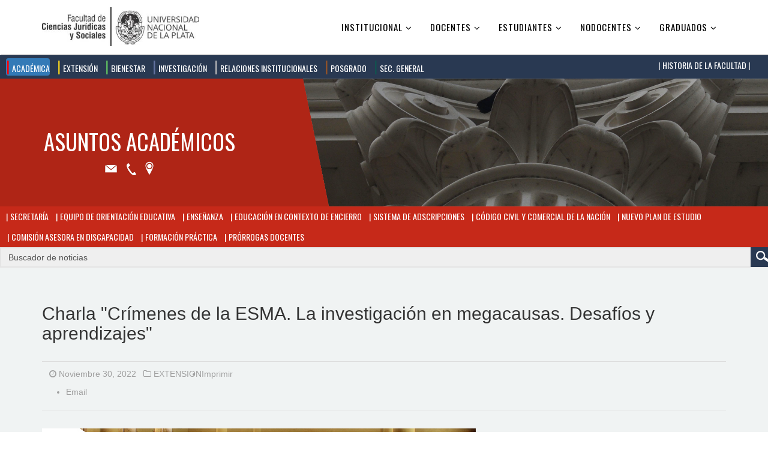

--- FILE ---
content_type: text/html; charset=utf-8
request_url: https://www.jursoc.unlp.edu.ar/index.php/academica/item/3369-charla-crimenes-de-la-esma-la-investigacion-en-megacausas-desafios-y-aprendizajes.html
body_size: 16576
content:
<!DOCTYPE html>
<html prefix="og: http://ogp.me/ns#" xmlns="http://www.w3.org/1999/xhtml" xml:lang="es-es" lang="es-es" dir="ltr">
    <head>
        <meta http-equiv="X-UA-Compatible" content="IE=edge">
        <meta name="viewport" content="width=device-width, initial-scale=1">
                <!-- head -->
        <base href="https://www.jursoc.unlp.edu.ar/index.php/academica/item/3369-charla-crimenes-de-la-esma-la-investigacion-en-megacausas-desafios-y-aprendizajes.html" />
	<meta http-equiv="content-type" content="text/html; charset=utf-8" />
	<meta name="author" content="Marcelo Ponti" />
	<meta property="og:url" content="https://www.jursoc.unlp.edu.ar/index.php/academica/item/3369-charla-crimenes-de-la-esma-la-investigacion-en-megacausas-desafios-y-aprendizajes.html" />
	<meta property="og:type" content="article" />
	<meta property="og:title" content="Charla &amp;#34;Crímenes de la ESMA. La investigación en megacausas. Desafíos y aprendizajes&amp;#34; - Facultad de Ciencias Jurídicas y Sociales" />
	<meta property="og:description" content=" La Facultad de Ciencias Jurídicas y Sociales de la UNLP invita a la comunidad a la Charla &amp;#34;Crímenes de la ESMA. La investigación en megacausas. Desafíos y aprendizajes&amp;#34;, La justicia como camino en la búsqueda de la verdad y el respeto de los Derechos Humanos. La misma contará con la apertur..." />
	<meta name="twitter:card" content="summary" />
	<meta name="twitter:title" content="Charla &amp;#34;Crímenes de la ESMA. La investigación en megacausas. Desafíos y aprendizajes&amp;#34; - Facultad de Ciencias Jurídicas y Sociales" />
	<meta name="twitter:description" content=" La Facultad de Ciencias Jurídicas y Sociales de la UNLP invita a la comunidad a la Charla &amp;#34;Crímenes de la ESMA. La investigación en megacausas. Desafíos y aprendizajes&amp;#34;, La justicia como cami..." />
	<meta name="description" content=" La Facultad de Ciencias Jurídicas y Sociales de la UNLP invita a la comunidad a la Charla &amp;#34;Crímenes de la ESMA. La investigación en megacausas. D..." />
	<meta name="generator" content="Joomla! - Open Source Content Management" />
	<title>Charla &quot;Crímenes de la ESMA. La investigación en megacausas. Desafíos y aprendizajes&quot; - Facultad de Ciencias Jurídicas y Sociales</title>
	<link href="/index.php/extension/item/3369-charla-crimenes-de-la-esma-la-investigacion-en-megacausas-desafios-y-aprendizajes.html" rel="canonical" />
	<link href="/templates/jd_boston/images/favicon.ico" rel="shortcut icon" type="image/vnd.microsoft.icon" />
	<link href="https://cdnjs.cloudflare.com/ajax/libs/magnific-popup.js/1.1.0/magnific-popup.min.css" rel="stylesheet" type="text/css" />
	<link href="https://cdnjs.cloudflare.com/ajax/libs/simple-line-icons/2.4.1/css/simple-line-icons.min.css" rel="stylesheet" type="text/css" />
	<link href="/components/com_k2/css/k2.css?v=2.11.0&b=20211111" rel="stylesheet" type="text/css" />
	<link href="/templates/jd_boston/css/bootstrap.min.css" rel="stylesheet" type="text/css" />
	<link href="/templates/jd_boston/css/font-awesome.min.css" rel="stylesheet" type="text/css" />
	<link href="/templates/jd_boston/css/legacy.css" rel="stylesheet" type="text/css" />
	<link href="/templates/jd_boston/css/template.css" rel="stylesheet" type="text/css" />
	<link href="/templates/jd_boston/css/presets/preset1.css" rel="stylesheet" type="text/css" class="preset" />
	<link href="/templates/jd_boston/css/frontend-edit.css" rel="stylesheet" type="text/css" />
	<style type="text/css">

                        /* K2 - Magnific Popup Overrides */
                        .mfp-iframe-holder {padding:10px;}
                        .mfp-iframe-holder .mfp-content {max-width:100%;width:100%;height:100%;}
                        .mfp-iframe-scaler iframe {background:#fff;padding:10px;box-sizing:border-box;box-shadow:none;}
                    #sp-copyright{ background-color:#000000;color:#ffffff; }#sp-copyright a{color:#ffffff;}#sp-copyright a:hover{color:#ffffff;}
	</style>
	<script src="/media/jui/js/jquery.min.js?8058f54bbaafc83c07f52222cb5046e5" type="text/javascript"></script>
	<script src="/media/jui/js/jquery-noconflict.js?8058f54bbaafc83c07f52222cb5046e5" type="text/javascript"></script>
	<script src="/media/jui/js/jquery-migrate.min.js?8058f54bbaafc83c07f52222cb5046e5" type="text/javascript"></script>
	<script src="https://cdnjs.cloudflare.com/ajax/libs/magnific-popup.js/1.1.0/jquery.magnific-popup.min.js" type="text/javascript"></script>
	<script src="/media/k2/assets/js/k2.frontend.js?v=2.11.0&b=20211111&sitepath=/" type="text/javascript"></script>
	<script src="/templates/jd_boston/js/bootstrap.min.js" type="text/javascript"></script>
	<script src="/templates/jd_boston/js/jquery.sticky.js" type="text/javascript"></script>
	<script src="/templates/jd_boston/js/main.js" type="text/javascript"></script>
	<script src="/templates/jd_boston/js/frontend-edit.js" type="text/javascript"></script>
	<script type="application/ld+json">

                {
                    "@context": "https://schema.org",
                    "@type": "Article",
                    "mainEntityOfPage": {
                        "@type": "WebPage",
                        "@id": "https://www.jursoc.unlp.edu.ar/index.php/extension/item/3369-charla-crimenes-de-la-esma-la-investigacion-en-megacausas-desafios-y-aprendizajes.html"
                    },
                    "url": "https://www.jursoc.unlp.edu.ar/index.php/extension/item/3369-charla-crimenes-de-la-esma-la-investigacion-en-megacausas-desafios-y-aprendizajes.html",
                    "headline": "Charla &quot;Crímenes de la ESMA. La investigación en megacausas. Desafíos y aprendizajes&quot; - Facultad de Ciencias Jurídicas y Sociales",
                    "datePublished": "2022-11-30 15:13:00",
                    "dateModified": "2022-11-30 15:15:19",
                    "author": {
                        "@type": "Person",
                        "name": "Marcelo Ponti",
                        "url": "https://www.jursoc.unlp.edu.ar/index.php/academica/itemlist/user/940-marceloponti.html"
                    },
                    "publisher": {
                        "@type": "Organization",
                        "name": "Facultad de Ciencias Jurídicas y Sociales",
                        "url": "https://www.jursoc.unlp.edu.ar/",
                        "logo": {
                            "@type": "ImageObject",
                            "name": "Facultad de Ciencias Jurídicas y Sociales",
                            "width": "",
                            "height": "",
                            "url": "https://www.jursoc.unlp.edu.ar/"
                        }
                    },
                    "articleSection": "https://www.jursoc.unlp.edu.ar/index.php/extension.html",
                    "keywords": "",
                    "description": "                                                      La Facultad de Ciencias Jurídicas y Sociales de la UNLP invita a la comunidad a la Charla &quot;Crímenes de la ESMA. La investigación en megacausas. Desafíos y aprendizajes&quot;, La justicia como camino en la búsqueda de la verdad y el respeto de los Derechos Humanos. La misma contará con la apertura a cargo  del Abog. Hernán R. Gómez, Vicedecano de la Facultad, el día jueves 1 de diciembre  a las 18 hs. en el Salón de Los Espejos (48). Orador: -Dr. Sergio Gabriel Torres Ministro de Suprema Corte de Justicia de la Provincia de Buenos Aires. Ex Juez Federal a cargo de la causa &quot;ESMA&quot;. Coautor del libro &quot;ESMA. La Investigación Judicial&quot; (Eudeba 2021).    Inscripción: Esta dirección de correo electrónico está siendo protegida contra los robots de spam. Necesita tener JavaScript habilitado para poder verlo. (nombre, apellido, correo electrónico). Se entregarán certificados de asistencia.      ",
                    "articleBody": "                                                      La Facultad de Ciencias Jurídicas y Sociales de la UNLP invita a la comunidad a la Charla &quot;Crímenes de la ESMA. La investigación en megacausas. Desafíos y aprendizajes&quot;, La justicia como camino en la búsqueda de la verdad y el respeto de los Derechos Humanos. La misma contará con la apertura a cargo  del Abog. Hernán R. Gómez, Vicedecano de la Facultad, el día jueves 1 de diciembre  a las 18 hs. en el Salón de Los Espejos (48). Orador: -Dr. Sergio Gabriel Torres Ministro de Suprema Corte de Justicia de la Provincia de Buenos Aires. Ex Juez Federal a cargo de la causa &quot;ESMA&quot;. Coautor del libro &quot;ESMA. La Investigación Judicial&quot; (Eudeba 2021).    Inscripción: Esta dirección de correo electrónico está siendo protegida contra los robots de spam. Necesita tener JavaScript habilitado para poder verlo. (nombre, apellido, correo electrónico). Se entregarán certificados de asistencia.      "
                }
                
	</script>
	<script type="text/javascript">

var sp_preloader = '0';

var sp_gotop = '1';

var sp_offanimation = 'default';

	</script>

            <link rel="stylesheet" type="text/css" href="/media/n2/ss3/smartslider.min.css?1565966171" media="all" />
<style type="text/css">.n2-ss-spinner-simple-white-container {
    position: absolute;
    top: 50%;
    left: 50%;
    margin: -20px;
    background: #fff;
    width: 20px;
    height: 20px;
    padding: 10px;
    border-radius: 50%;
    z-index: 1000;
}

.n2-ss-spinner-simple-white {
  outline: 1px solid RGBA(0,0,0,0);
  width:100%;
  height: 100%;
}

.n2-ss-spinner-simple-white:before {
    position: absolute;
    top: 50%;
    left: 50%;
    width: 20px;
    height: 20px;
    margin-top: -11px;
    margin-left: -11px;
}

.n2-ss-spinner-simple-white:not(:required):before {
    content: '';
    border-radius: 50%;
    border-top: 2px solid #333;
    border-right: 2px solid transparent;
    animation: n2SimpleWhite .6s linear infinite;
    -webkit-animation: n2SimpleWhite .6s linear infinite;
}
@keyframes n2SimpleWhite {
    to {transform: rotate(360deg);}
}

@-webkit-keyframes n2SimpleWhite {
    to {-webkit-transform: rotate(360deg);}
}</style><script type="text/javascript">(function(){var N=this;N.N2_=N.N2_||{r:[],d:[]},N.N2R=N.N2R||function(){N.N2_.r.push(arguments)},N.N2D=N.N2D||function(){N.N2_.d.push(arguments)}}).call(window);if(!window.n2jQuery){window.n2jQuery={ready:function(cb){console.error('n2jQuery will be deprecated!');N2R(['$'],cb)}}}window.nextend={localization:{},ready:function(cb){console.error('nextend.ready will be deprecated!');N2R('documentReady',function($){cb.call(window,$)})}};nextend.fontsLoaded=false;nextend.fontsLoadedActive=function(){nextend.fontsLoaded=true};var fontData={google:{families:["Oswald:300,400:latin"]},active:function(){nextend.fontsLoadedActive()},inactive:function(){nextend.fontsLoadedActive()}};if(typeof WebFontConfig!=='undefined'){var _WebFontConfig=WebFontConfig;for(var k in WebFontConfig){if(k=='active'){fontData.active=function(){nextend.fontsLoadedActive();_WebFontConfig.active()}}else if(k=='inactive'){fontData.inactive=function(){nextend.fontsLoadedActive();_WebFontConfig.inactive()}}else if(k=='google'){if(typeof WebFontConfig.google.families!=='undefined'){for(var i=0;i<WebFontConfig.google.families.length;i++){fontData.google.families.push(WebFontConfig.google.families[i])}}}else{fontData[k]=WebFontConfig[k]}}}if(typeof WebFont==='undefined'){window.WebFontConfig=fontData}else{WebFont.load(fontData)}</script><script type="text/javascript" src="/media/n2/n/dist/n2-j.min.js?1540216314"></script>
<script type="text/javascript" src="/media/n2/n/dist/nextend-gsap.min.js?1540216314"></script>
<script type="text/javascript" src="/media/n2/n/dist/nextend-frontend.min.js?1540216314"></script>
<script type="text/javascript" src="/media/n2/ss3/dist/smartslider-frontend.min.js?1540216314"></script>
<script type="text/javascript" src="/media/n2/ss3/plugins/type/simple/simple/dist/smartslider-simple-type-frontend.min.js?1540216314"></script>
<script type="text/javascript" src="/media/n2/n/dist/nextend-webfontloader.min.js?1540216314"></script>
<script type="text/javascript">N2R('documentReady',function($){nextend.fontsDeferred=$.Deferred();if(nextend.fontsLoaded){nextend.fontsDeferred.resolve()}else{nextend.fontsLoadedActive=function(){nextend.fontsLoaded=true;nextend.fontsDeferred.resolve()};var intercalCounter=0;nextend.fontInterval=setInterval(function(){if(intercalCounter>3||document.documentElement.className.indexOf('wf-active')!==-1){nextend.fontsLoadedActive();clearInterval(nextend.fontInterval)}intercalCounter++},1000)}N2R(["nextend-frontend","smartslider-frontend","nextend-gsap","smartslider-simple-type-frontend"],function(){new N2Classes.SmartSliderSimple('#n2-ss-37',{"admin":false,"translate3d":1,"callbacks":"","background.video.mobile":1,"align":"normal","isDelayed":0,"load":{"fade":1,"scroll":0},"playWhenVisible":1,"playWhenVisibleAt":0.5,"responsive":{"desktop":1,"tablet":1,"mobile":1,"onResizeEnabled":true,"type":"fullwidth","downscale":1,"upscale":1,"minimumHeight":150,"maximumHeight":3000,"maximumSlideWidth":3000,"maximumSlideWidthLandscape":3000,"maximumSlideWidthTablet":3000,"maximumSlideWidthTabletLandscape":3000,"maximumSlideWidthMobile":3000,"maximumSlideWidthMobileLandscape":3000,"maximumSlideWidthConstrainHeight":0,"forceFull":1,"forceFullOverflowX":"body","forceFullHorizontalSelector":"body","constrainRatio":1,"verticalOffsetSelectors":"","decreaseSliderHeight":0,"focusUser":0,"focusAutoplay":0,"deviceModes":{"desktopPortrait":1,"desktopLandscape":0,"tabletPortrait":1,"tabletLandscape":0,"mobilePortrait":1,"mobileLandscape":0},"normalizedDeviceModes":{"unknownUnknown":["unknown","Unknown"],"desktopPortrait":["desktop","Portrait"],"desktopLandscape":["desktop","Portrait"],"tabletLandscape":["desktop","Portrait"],"tabletPortrait":["tablet","Portrait"],"mobileLandscape":["tablet","Portrait"],"mobilePortrait":["mobile","Portrait"]},"verticalRatioModifiers":{"unknownUnknown":1,"desktopPortrait":1,"desktopLandscape":1,"tabletPortrait":1,"tabletLandscape":1,"mobilePortrait":1,"mobileLandscape":1},"minimumFontSizes":{"desktopPortrait":4,"desktopLandscape":4,"tabletPortrait":4,"tabletLandscape":4,"mobilePortrait":4,"mobileLandscape":4},"ratioToDevice":{"Portrait":{"tablet":0.7,"mobile":0.5},"Landscape":{"tablet":0,"mobile":0}},"sliderWidthToDevice":{"desktopPortrait":1200,"desktopLandscape":1200,"tabletPortrait":840,"tabletLandscape":0,"mobilePortrait":600,"mobileLandscape":0},"basedOn":"combined","orientationMode":"width","scrollFix":0,"overflowHiddenPage":0,"desktopPortraitScreenWidth":1200,"tabletPortraitScreenWidth":800,"mobilePortraitScreenWidth":440,"tabletLandscapeScreenWidth":800,"mobileLandscapeScreenWidth":440},"controls":{"scroll":0,"drag":0,"touch":"horizontal","keyboard":1,"tilt":0},"lazyLoad":0,"lazyLoadNeighbor":0,"blockrightclick":0,"maintainSession":0,"autoplay":{"enabled":0,"start":1,"duration":8000,"autoplayToSlide":-1,"autoplayToSlideIndex":-1,"allowReStart":0,"pause":{"click":1,"mouse":"0","mediaStarted":1},"resume":{"click":0,"mouse":0,"mediaEnded":1,"slidechanged":0}},"perspective":1500,"layerMode":{"playOnce":0,"playFirstLayer":1,"mode":"skippable","inAnimation":"mainInEnd"},"background.parallax.tablet":0,"background.parallax.mobile":0,"initCallbacks":[],"allowBGImageAttachmentFixed":true,"bgAnimationsColor":"RGBA(51,51,51,1)","bgAnimations":0,"mainanimation":{"type":"horizontal","duration":800,"delay":0,"ease":"easeOutQuad","parallax":0,"shiftedBackgroundAnimation":0},"carousel":1,"dynamicHeight":0})})});</script></head>

    <body class="site com-k2 view-item no-layout no-task itemid-361 es-es ltr  layout-fluid off-canvas-menu-init">

        <div class="body-wrapper">
            <div class="body-innerwrapper">
                <header id="sp-header" class="header_fijo"><div class="container"><div class="row"><div id="sp-logo" class="col-xs-8 col-sm-3 col-md-3"><div class="sp-column "><div class="logo"><a href="/"><img class="sp-default-logo hidden-xs" src="/images/logoweb.jpg" alt="Facultad de Ciencias Jurídicas y Sociales"><img class="sp-retina-logo hidden-xs" src="/images/logoweb.jpg" alt="Facultad de Ciencias Jurídicas y Sociales" width="400" height="99"><img class="sp-default-logo visible-xs" src="/images/logoweb.jpg" alt="Facultad de Ciencias Jurídicas y Sociales"></a></div></div></div><div id="sp-menu" class="col-xs-4 col-sm-9 col-md-9"><div class="sp-column ">			<div class='sp-megamenu-wrapper'>
				<a id="offcanvas-toggler" class="visible-sm visible-xs" aria-label="Menu" href="#"><i class="fa fa-bars" aria-hidden="true" title="Menu"></i></a>
				<ul class="sp-megamenu-parent menu-fade hidden-sm hidden-xs"><li class="sp-menu-item sp-has-child"><a  href="/index.php"  >Institucional</a><div class="sp-dropdown sp-dropdown-main sp-menu-right" style="width: 240px;"><div class="sp-dropdown-inner"><ul class="sp-dropdown-items"><li class="sp-menu-item"><a  href="/index.php/institucional/autoridades.html"  >Autoridades</a></li><li class="sp-menu-item sp-has-child"><a  href="javascript:void(0);"  >Consejo Directivo</a><div class="sp-dropdown sp-dropdown-sub sp-menu-right" style="width: 240px;"><div class="sp-dropdown-inner"><ul class="sp-dropdown-items"><li class="sp-menu-item"><a  href="/index.php/institucional/consejo-directivo/orden-del-dia.html"  >Ver ordenes del día</a></li><li class="sp-menu-item"><a  href="/index.php/institucional/consejo-directivo/ver-actas.html"  >Ver actas</a></li><li class="sp-menu-item"><a  href="/index.php/institucional/consejo-directivo/ver-resoluciones.html"  >Ver resoluciones</a></li></ul></div></div></li><li class="sp-menu-item"><a  href="/index.php/institucional/biblioteca.html"  >Biblioteca</a></li><li class="sp-menu-item"><a  href="/index.php/institucional/genero.html"  >Género</a></li><li class="sp-menu-item"><a  href="/index.php/institucional/publicaciones.html"  >Publicaciones</a></li><li class="sp-menu-item"><a  href="/index.php/institucional/cooperacion-internacional.html"  >Cooperación Internacional</a></li><li class="sp-menu-item"><a  href="/index.php/institucional/politicas-digitales-menu.html"  >Políticas Digitales</a></li><li class="sp-menu-item"><a  href="/index.php/institucional/reclamos-edilicios.html"  >Reclamos edilicios</a></li><li class="sp-menu-item"><a  href="/index.php/institucional/internos.html"  >Internos</a></li><li class="sp-menu-item"><a  href="/index.php/institucional/acceso-ley-online.html"  >Acceso Ley Online</a></li></ul></div></div></li><li class="sp-menu-item sp-has-child"><a  href="javascript:void(0);"  >Docentes</a><div class="sp-dropdown sp-dropdown-main sp-menu-center" style="width: 240px;left: -120px;"><div class="sp-dropdown-inner"><ul class="sp-dropdown-items"><li class="sp-menu-item"><a  href="/index.php/docentes/encuestas-docentes.html"  >Encuestas</a></li><li class="sp-menu-item"><a  href="/index.php/docentes/buenas-practicas-pedagogicas.html"  >Buenas prácticas pedagógicas</a></li><li class="sp-menu-item"><a  href="/index.php/docentes/catderas-virtuales.html"  >Cátedras Virtuales</a></li><li class="sp-menu-item"><a  href="/index.php/docentes/concurso-docente.html"  >Concurso Docente</a></li><li class="sp-menu-item sp-has-child"><a  href="https://www.guarani-derecho.unlp.edu.ar/" rel="noopener noreferrer" target="_blank" >Siu Guarani</a><div class="sp-dropdown sp-dropdown-sub sp-menu-right" style="width: 240px;"><div class="sp-dropdown-inner"><ul class="sp-dropdown-items"><li class="sp-menu-item"><a  href="/index.php/docentes/siu-guarani/instructivos.html"  >Instructivos</a></li></ul></div></div></li><li class="sp-menu-item"><a  href="/index.php/docentes/biblioteca-digital-unlp-para-el-aula-juzgado.html"  >Biblioteca digital UNLP para el aula juzgado</a></li><li class="sp-menu-item"><a  href="/index.php/docentes/prorrogas-docentes-menu.html"  >Prórrogas Docentes</a></li><li class="sp-menu-item"><a  href="https://jursoc.unlp.edu.ar/documentos/docentes/2024/tutorial_office365.pdf" rel="noopener noreferrer" target="_blank" >Tutorial Teams - Activación office 365</a></li></ul></div></div></li><li class="sp-menu-item sp-has-child"><a  href="javascript:void(0);"  >Estudiantes</a><div class="sp-dropdown sp-dropdown-main sp-dropdown-mega sp-menu-full container" style=""><div class="sp-dropdown-inner"><div class="row"><div class="col-sm-4"><ul class="sp-mega-group"><li class="sp-menu-item sp-has-child"><a class="sp-group-title" href="/index.php?Itemid=190"  >SiU GUARANÍ</a><ul class="sp-mega-group-child sp-dropdown-items"><li class="sp-menu-item"><a  href="https://www.guarani-derecho.unlp.edu.ar/" rel="noopener noreferrer" target="_blank" >Acceso estudiantes</a></li><li class="sp-menu-item"><a  href="https://www.youtube.com/watch?v=u8PcD8Vw9_I&t=7s" rel="noopener noreferrer" target="_blank" >Video tutorial</a></li><li class="sp-menu-item"><a  href="/documentos/alumnos/manual_guarani.pdf" rel="noopener noreferrer" target="_blank" >Manual de uso</a></li></ul></li></ul></div><div class="col-sm-4"><ul class="sp-mega-group"><li class="sp-menu-item sp-has-child"><a class="sp-group-title" href="/index.php/estudiantes/informacion/aulas-horarios.html"  >INFORMACIÓN</a><ul class="sp-mega-group-child sp-dropdown-items"><li class="sp-menu-item"><a  href="/index.php/estudiantes/informacion/aulas-horarios.html"  >Aulas y horarios</a></li><li class="sp-menu-item"><a  href="/index.php/estudiantes/informacion/calendario-academico.html"  >Calendario académico</a></li><li class="sp-menu-item sp-has-child"><a  href="javascript:void(0);"  >Listados</a><div class="sp-dropdown sp-dropdown-sub sp-menu-right" style="width: 240px;"><div class="sp-dropdown-inner"><ul class="sp-dropdown-items"><li class="sp-menu-item"><a  href="/index.php/estudiantes/informacion/listados/listados-cuatrimestrales.html"  >Cuatrimestrales</a></li><li class="sp-menu-item"><a  href="/index.php/estudiantes/informacion/listados/listados-cuatrimestrales-2.html"  >Cuatrimestrales ingresantes</a></li><li class="sp-menu-item"><a  href="/index.php/estudiantes/informacion/listados/listados-cuatrimestrales-3.html"  >Bimestrales</a></li><li class="sp-menu-item"><a  href="/index.php/estudiantes/informacion/listados/listados-cuatrimestrales-4.html"  >Bimestrales ingresantes</a></li><li class="sp-menu-item"><a  href="/index.php/estudiantes/informacion/listados/listados-cuatrimestrales-5.html"  >Trimestrales</a></li><li class="sp-menu-item"><a  href="/index.php/estudiantes/informacion/listados/listados-cuatrimestrales-6.html"  >Trimestrales ingresantes</a></li><li class="sp-menu-item"><a  href="/index.php/estudiantes/informacion/listados/listados-cuatrimestrales-7.html"  >Semestrales</a></li><li class="sp-menu-item"><a  href="/index.php/estudiantes/informacion/listados/listados-cuatrimestrales-8.html"  >Orientación profesional</a></li><li class="sp-menu-item"><a  href="/index.php/estudiantes/informacion/listados/listados-cuatrimestrales-9.html"  >PPS</a></li><li class="sp-menu-item"><a  href="/index.php/estudiantes/informacion/listados/listados-cuatrimestrales-10.html"  >Vacantes</a></li><li class="sp-menu-item"><a  href="/index.php/estudiantes/informacion/listados/seminarios.html"  >Seminarios</a></li><li class="sp-menu-item"><a  href="/index.php/estudiantes/informacion/listados/preevaluativos.html"  >Preevaluativos</a></li></ul></div></div></li><li class="sp-menu-item"><a  href="/index.php/estudiantes/informacion/examenes.html"  >Exámenes</a></li><li class="sp-menu-item"><a  href="/index.php/estudiantes/informacion/programa-de-estudio.html"  >Programa de estudio</a></li><li class="sp-menu-item"><a  href="/index.php/estudiantes/informacion/carreras.html"  >Carreras</a></li><li class="sp-menu-item"><a  href="/index.php/estudiantes/informacion/numeros-de-sorteo.html"  >Números de coeficiente</a></li><li class="sp-menu-item"><a  href="/index.php/estudiantes/informacion/seminarios.html"  >Seminarios</a></li><li class="sp-menu-item"><a  href="http://campus.jursoc.unlp.edu.ar/login/index.php" rel="noopener noreferrer" target="_blank" >Cátedras Virtuales</a></li><li class="sp-menu-item"><a  href="/index.php/estudiantes/informacion/biblioteca-digital-unlp-para-el-aula-juzgado.html"  >Biblioteca digital UNLP para el aula juzgado</a></li></ul></li></ul></div><div class="col-sm-4"><ul class="sp-mega-group"><li class="sp-menu-item sp-has-child"><a class="sp-group-title" href="/index.php/estudiantes/tramites/tramitar-titulo.html"  >TRÁMITES</a><ul class="sp-mega-group-child sp-dropdown-items"><li class="sp-menu-item"><a  href="/index.php/estudiantes/tramites/tramitar-titulo.html"  >Tramitar título</a></li><li class="sp-menu-item"><a  href="/index.php/estudiantes/tramites/pases-y-equivalencias.html"  >Pases y equivalencias</a></li><li class="sp-menu-item"><a  href="/index.php/estudiantes/tramites/notas-modelo.html"  >Notas modelo</a></li></ul></li></ul></div></div><div class="row"><div class="col-sm-12"></div></div></div></div></li><li class="sp-menu-item sp-has-child"><a  href="javascript:void(0);"  >NoDocentes</a><div class="sp-dropdown sp-dropdown-main sp-menu-right" style="width: 240px;"><div class="sp-dropdown-inner"><ul class="sp-dropdown-items"><li class="sp-menu-item"><a  href="/index.php/no-docentes/concursos.html"  >Concursos y Novedades</a></li><li class="sp-menu-item"><a  href="/index.php/no-docentes/notas-modelo.html"  >Notas modelo</a></li></ul></div></div></li><li class="sp-menu-item sp-has-child"><a  href="javascript:void(0);"  >Graduados</a><div class="sp-dropdown sp-dropdown-main sp-menu-right" style="width: 240px;"><div class="sp-dropdown-inner"><ul class="sp-dropdown-items"><li class="sp-menu-item"><a  href="https://www.youtube.com/@JurSocUNLPoficial/playlists" rel="noopener noreferrer" target="_blank" >Colaciones en video</a></li><li class="sp-menu-item"><a  href="/index.php/graduados/colaciones-en-imagenes.html"  >Colaciones en imágenes</a></li></ul></div></div></li></ul>			</div>
		</div></div></div></div></header><section id="sp-page-title"><div class="row"><div id="sp-title" class="col-sm-12 col-md-12"><div class="sp-column "><div class="sp-module "><div class="sp-module-content"><ul class="nav menu nav-pills">
<li class="item-361  current active"><a class="academica" href="/index.php/academica.html" > ACADÉMICA</a></li><li class="item-362"><a class="extension" href="/index.php/extension.html" > EXTENSIÓN</a></li><li class="item-363"><a class="estudiantiles" href="/index.php/estudiantiles.html" > BIENESTAR</a></li><li class="item-364"><a class="investigacion" href="/index.php/investigacion.html" > INVESTIGACIÓN</a></li><li class="item-365"><a class="institucionales" href="/index.php/relaciones-institucionales.html" > RELACIONES INSTITUCIONALES</a></li><li class="item-529"><a class="posgrado" href="/index.php/posgrado-home.html" > POSGRADO</a></li><li class="item-1152"><a class="secgeneral" href="/index.php/sec-general.html" > SEC. GENERAL</a></li><li class="item-1169"><a href="https://jursoc.unlp.edu.ar/images/banco_fotos/academica/HISTORIA.RODRIGUEZ.pdf" onclick="window.open(this.href,'targetWindow','toolbar=no,location=no,status=no,menubar=no,scrollbars=yes,resizable=yes,');return false;" > HISTORIA DE LA FACULTAD |</a></li></ul>
</div></div><div class="sp-module "><div class="sp-module-content"><div><div><style>div#n2-ss-37{width:1200px;float:left;margin:0px 0px 0px 0px;}html[dir="rtl"] div#n2-ss-37{float:right;}div#n2-ss-37 .n2-ss-slider-1{position:relative;padding-top:0px;padding-right:0px;padding-bottom:0px;padding-left:0px;height:200px;border-style:solid;border-width:0px;border-color:#3e3e3e;border-color:RGBA(62,62,62,1);border-radius:0px;background-clip:padding-box;background-repeat:repeat;background-position:50% 50%;background-size:cover;background-attachment:scroll;}div#n2-ss-37 .n2-ss-slider-background-video-container{position:absolute;left:0;top:0;width:100%;height:100%;overflow:hidden;}div#n2-ss-37 .n2-ss-slider-2{position:relative;width:100%;height:100%;}.x-firefox div#n2-ss-37 .n2-ss-slider-2{opacity:0.99999;}div#n2-ss-37 .n2-ss-slider-3{position:relative;width:100%;height:100%;overflow:hidden;outline:1px solid rgba(0,0,0,0);z-index:10;}div#n2-ss-37 .n2-ss-slide-backgrounds,div#n2-ss-37 .n2-ss-slider-3 > .n-particles-js-canvas-el,div#n2-ss-37 .n2-ss-slider-3 > .n2-ss-divider{position:absolute;left:0;top:0;width:100%;height:100%;}div#n2-ss-37 .n2-ss-slide-backgrounds{z-index:10;}div#n2-ss-37 .n2-ss-slider-3 > .n-particles-js-canvas-el{z-index:12;}div#n2-ss-37 .n2-ss-slide-backgrounds > *{overflow:hidden;}div#n2-ss-37 .n2-ss-slide{position:absolute;top:0;left:0;width:100%;height:100%;z-index:20;display:block;-webkit-backface-visibility:hidden;}div#n2-ss-37 .n2-ss-layers-container{position:relative;width:1200px;height:200px;}div#n2-ss-37 .n2-ss-parallax-clip > .n2-ss-layers-container{position:absolute;right:0;}div#n2-ss-37 .n2-ss-slide{-webkit-perspective:1500px;perspective:1500px;}div#n2-ss-37 .n2-ss-slide-active{z-index:21;}div#n2-ss-37 .n2-ss-layer .n2-font-e6c9e142699d75c06162ede4082cac44-hover{font-family: 'Oswald';color: #ffffff;font-size:231.25%;text-shadow: none;line-height: 1.5;font-weight: normal;font-style: normal;text-decoration: none;text-align: center;letter-spacing: normal;word-spacing: normal;text-transform: none;}div#n2-ss-37 .n2-ss-layer .n2-font-e6c9e142699d75c06162ede4082cac44-hover:HOVER, div#n2-ss-37 .n2-ss-layer .n2-font-e6c9e142699d75c06162ede4082cac44-hover:ACTIVE, div#n2-ss-37 .n2-ss-layer .n2-font-e6c9e142699d75c06162ede4082cac44-hover:FOCUS{color: #ffffff;}div#n2-ss-37 .n2-style-992ab68df65df636f9e824b4cc704a46-heading{background: #000000;background: RGBA(0,0,0,0);opacity:1;padding:0px 0px 0px 0px ;box-shadow: none;border-width: 0px;border-style: solid;border-color: #000000; border-color: RGBA(0,0,0,0);border-radius:0px;}</style><div id="n2-ss-37-align" class="n2-ss-align"><div class="n2-padding"><div id="n2-ss-37" data-creator="Smart Slider 3" class="n2-ss-slider n2-ow n2-has-hover n2notransition n2-ss-load-fade " data-minFontSizedesktopPortrait="4" data-minFontSizedesktopLandscape="4" data-minFontSizetabletPortrait="4" data-minFontSizetabletLandscape="4" data-minFontSizemobilePortrait="4" data-minFontSizemobileLandscape="4" style="font-size: 16px;" data-fontsize="16">
        <div class="n2-ss-slider-1 n2-ss-swipe-element n2-ow" style="">
                        <div class="n2-ss-slider-2 n2-ow">
                                <div class="n2-ss-slider-3 n2-ow" style="">

                    <div class="n2-ss-slide-backgrounds"></div><div data-first="1" data-slide-duration="0" data-id="105" style="" class="n2-ss-slide n2-ss-canvas n2-ow  n2-ss-slide-105"><div class="n2-ss-slide-background n2-ow" data-mode="fill"><div class="n2-ss-slide-background-color" style="background-color: #af2516;"></div></div><div class="n2-ss-layers-container n2-ow" data-csstextalign="center" style=""><div class="n2-ss-layer n2-ow" style="left:246px;top:0px;width:744px;height:auto;overflow:visible;" data-pm="absolute" data-responsiveposition="1" data-desktopportraitleft="246" data-desktopportraittop="0" data-responsivesize="1" data-desktopportraitwidth="744" data-desktopportraitheight="auto" data-desktopportraitalign="center" data-desktopportraitvalign="middle" data-parentid="" data-desktopportraitparentalign="center" data-desktopportraitparentvalign="middle" data-sstype="layer" data-rotation="0" data-desktopportrait="1" data-desktoplandscape="1" data-tabletportrait="0" data-tabletlandscape="1" data-mobileportrait="0" data-mobilelandscape="1" data-adaptivefont="0" data-desktopportraitfontsize="100" data-plugin="rendered"><div class=" n2-ss-img-wrapper n2-ow" style="overflow:hidden;"><a class="n2-ow" target="_blank" href="tel:644-2070"><img src="/jursoc_2019/images/academica.png" id="n2-ss-37item1" alt="" style="display: inline-block; max-width: 100%; width: auto;height: auto;" class=" n2-ow" data-no-lazy="1" title="Teléfono: 644-2070 int.135" /></a></div></div><div class="n2-ss-layer n2-ow" style="left:-382px;top:-2px;width:auto;height:auto;overflow:visible;" data-pm="absolute" data-responsiveposition="1" data-desktopportraitleft="-382" data-tabletportraitleft="-36" data-mobileportraitleft="0" data-desktopportraittop="-2" data-tabletportraittop="-6" data-mobileportraittop="-21" data-responsivesize="0" data-desktopportraitwidth="auto" data-desktopportraitheight="auto" data-desktopportraitalign="center" data-desktopportraitvalign="middle" data-parentid="" data-desktopportraitparentalign="center" data-desktopportraitparentvalign="middle" data-sstype="layer" data-rotation="0" data-desktopportrait="1" data-desktoplandscape="1" data-tabletportrait="1" data-tabletlandscape="1" data-mobileportrait="1" data-mobilelandscape="1" data-adaptivefont="1" data-desktopportraitfontsize="100" data-tabletportraitfontsize="165" data-mobileportraitfontsize="70" data-plugin="rendered"><div id="n2-ss-37item2" class="n2-font-e6c9e142699d75c06162ede4082cac44-hover n2-style-992ab68df65df636f9e824b4cc704a46-heading   n2-ow" style="display:block;">ASUNTOS ACADÉMICOS</div></div><div class="n2-ss-layer n2-ow" style="left:-395px;top:-44px;width:30px;height:auto;overflow:visible;" data-pm="absolute" data-responsiveposition="1" data-desktopportraitleft="-395" data-tabletportraitleft="-57" data-mobileportraitleft="-160" data-desktopportraittop="-44" data-tabletportraittop="-10" data-mobileportraittop="114" data-responsivesize="0" data-desktopportraitwidth="30" data-mobileportraitwidth="36" data-desktopportraitheight="auto" data-mobileportraitheight="34" data-desktopportraitalign="center" data-mobileportraitalign="center" data-desktopportraitvalign="bottom" data-mobileportraitvalign="middle" data-parentid="" data-desktopportraitparentalign="center" data-desktopportraitparentvalign="middle" data-sstype="layer" data-rotation="0" data-desktopportrait="1" data-desktoplandscape="1" data-tabletportrait="1" data-tabletlandscape="1" data-mobileportrait="1" data-mobilelandscape="1" data-adaptivefont="1" data-desktopportraitfontsize="100" data-plugin="rendered"><div class=" n2-ss-img-wrapper n2-ow" style="overflow:hidden;"><a class="n2-ow" href="tel:644-2070"><img src="/jursoc_2019/images/icono-tel-blanco.png" id="n2-ss-37item3" alt="" style="display: inline-block; max-width: 100%; width: auto;height: auto;" class=" n2-ow" data-no-lazy="1" title="Teléfono: 644-2070 int.135" /></a></div></div><div class="n2-ss-layer n2-ow" style="left:-427px;top:41px;width:30px;height:auto;overflow:visible;" data-pm="absolute" data-responsiveposition="1" data-desktopportraitleft="-427" data-tabletportraitleft="-690" data-mobileportraitleft="-36" data-desktopportraittop="41" data-tabletportraittop="-10" data-mobileportraittop="120" data-responsivesize="0" data-desktopportraitwidth="30" data-mobileportraitwidth="31" data-desktopportraitheight="auto" data-mobileportraitheight="auto" data-desktopportraitalign="center" data-tabletportraitalign="right" data-mobileportraitalign="center" data-desktopportraitvalign="middle" data-tabletportraitvalign="bottom" data-mobileportraitvalign="middle" data-parentid="" data-desktopportraitparentalign="center" data-desktopportraitparentvalign="middle" data-sstype="layer" data-rotation="0" data-desktopportrait="1" data-desktoplandscape="1" data-tabletportrait="1" data-tabletlandscape="1" data-mobileportrait="1" data-mobilelandscape="1" data-adaptivefont="1" data-desktopportraitfontsize="100" data-tabletportraitfontsize="50" data-plugin="rendered"><div class=" n2-ss-img-wrapper n2-ow" style="overflow:hidden;"><a class="n2-ow" href="mailto: valeriamoreno@jursoc.unlp.edu.ar"><img src="/jursoc_2019/images/mail-blanco.png" id="n2-ss-37item4" alt="" style="display: inline-block; max-width: 100%; width: auto;height: auto;" class=" n2-ow" data-no-lazy="1" title=" valeriamoreno@jursoc.unlp.edu.ar" /></a></div></div><div class="n2-ss-layer n2-ow" style="left:-367px;top:41px;width:30px;height:auto;overflow:visible;" data-pm="absolute" data-responsiveposition="1" data-desktopportraitleft="-367" data-tabletportraitleft="0" data-mobileportraitleft="79" data-desktopportraittop="41" data-tabletportraittop="69" data-mobileportraittop="118" data-responsivesize="0" data-desktopportraitwidth="30" data-desktopportraitheight="auto" data-desktopportraitalign="center" data-desktopportraitvalign="middle" data-parentid="" data-desktopportraitparentalign="center" data-desktopportraitparentvalign="middle" data-sstype="layer" data-rotation="0" data-desktopportrait="1" data-desktoplandscape="1" data-tabletportrait="1" data-tabletlandscape="1" data-mobileportrait="1" data-mobilelandscape="1" data-adaptivefont="0" data-desktopportraitfontsize="100" data-plugin="rendered"><div class=" n2-ss-img-wrapper n2-ow" style="overflow:hidden;"><a class="n2-ow" href="https://goo.gl/maps/hhigWz7TfySkSxNf8"><img src="/jursoc_2019/images/ubi-blanco.png" id="n2-ss-37item5" alt="" style="display: inline-block; max-width: 100%; width: auto;height: auto;" class=" n2-ow" data-no-lazy="1" title="Dirección: calle 48 n°582 e/ 6 y 7. Edificio de la Reforma Universitaria. Segundo Piso." /></a></div></div></div></div>                </div>
            </div>
            
        </div>
        </div><div class="n2-clear"></div><div id="n2-ss-37-spinner" style="display: none;"><div><div class="n2-ss-spinner-simple-white-container"><div class="n2-ss-spinner-simple-white"></div></div></div></div></div></div><div id="n2-ss-37-placeholder" style="position: relative;z-index:2;background-color:RGBA(0,0,0,0);max-height:3000px; background-color:RGBA(255,255,255,0);"><img style="width: 100%; max-width:3000px; display: block;opacity:0;" class="n2-ow" src="[data-uri]" alt="Slider" /></div></div></div></div></div><div class="sp-module "><div class="sp-module-content"><ul class="nav menu nav-pills" id="menuAcademica">
<li class="item-414"><a href="/index.php/secretaria1.html" > SECRETARÍA</a></li><li class="item-416"><a href="/index.php/gabinete-de-orientacion-educativa.html" > EQUIPO DE ORIENTACIÓN EDUCATIVA</a></li><li class="item-417"><a href="/index.php/ensenanza.html" > ENSEÑANZA</a></li><li class="item-418"><a href="/index.php/educacion-en-contextos-de-encierro.html" > EDUCACIÓN EN CONTEXTO DE ENCIERRO</a></li><li class="item-421"><a href="/index.php/sistema-de-adscripciones.html" > SISTEMA DE ADSCRIPCIONES</a></li><li class="item-422"><a href="/index.php/codigo-civil-y-comercial-de-la-nacion.html" > CÓDIGO CIVIL Y COMERCIAL DE LA NACIÓN</a></li><li class="item-423"><a href="/index.php/nuevo-plan-de-estudio.html" > NUEVO PLAN DE ESTUDIO</a></li><li class="item-813"><a href="/index.php/comision-asesora-discapacidad.html" > COMISIÓN ASESORA EN DISCAPACIDAD</a></li><li class="item-919"><a href="/index.php/formacion-practica.html" > FORMACIÓN PRÁCTICA</a></li><li class="item-1001"><a href="/index.php/prorrogas-docentes.html" > PRÓRROGAS DOCENTES</a></li></ul>
</div></div></div></div></div></section><section id="sp-slider"><div class="row"><div id="sp-slider" class="col-sm-12 col-md-12"><div class="sp-column "><div class="sp-module "><div class="sp-module-content">
<div id="k2ModuleBox318" class="k2SearchBlock">
    <form action="/index.php/academica/itemlist/search.html" method="get" autocomplete="off" class="k2SearchBlockForm">
        <input type="text" value="Buscador de noticias" name="searchword" class="inputbox" onblur="if(this.value=='') this.value='Buscador de noticias';" onfocus="if(this.value=='Buscador de noticias') this.value='';" />

                        <input type="submit" value="Buscar" class="button" onclick="this.form.searchword.focus();" />
                
        
        
        
            </form>

    </div>
</div></div></div></div></div></section><section id="sp-main-body"><div class="container"><div class="row"><div id="sp-component" class="col-sm-12 col-md-12"><div class="sp-column "><div id="system-message-container">
	</div>


<!-- Start K2 Item Layout -->
<span id="startOfPageId3369"></span>

<div id="k2Container" class="itemView default itemIsFeatured">

	<!-- Plugins: BeforeDisplay -->
	
	<!-- K2 Plugins: K2BeforeDisplay -->
	
	

	<!-- Plugins: AfterDisplayTitle -->
	
	<!-- K2 Plugins: K2AfterDisplayTitle -->
	


	
	<div class="itemBody">

		<!-- Plugins: BeforeDisplayContent -->
		
		<!-- K2 Plugins: K2BeforeDisplayContent -->
		
				
<div class="itemHeader">
		<!-- Item title -->
	<h2 class="itemTitle">
		
		Charla &quot;Crímenes de la ESMA. La investigación en megacausas. Desafíos y aprendizajes&quot;
			</h2>
	<div class="top-status-bar">
		
	
	
		<!-- Date created -->
	<span class="itemDateCreated">
	<i class="fa fa-clock-o" aria-hidden="true"></i>
		Noviembre 30, 2022	</span>
				<!-- Item category -->
		<div class="itemCategory">
			<span><i class="fa fa-folder-o" aria-hidden="true"></i></span>
			<a href="/index.php/extension.html">EXTENSION</a>
		</div>
			
	
	
			<div class="itemToolbar">
		<ul>
			
						<!-- Print Button -->
			<li>
				<a class="itemPrintLink" rel="nofollow" href="/index.php/extension/item/3369-charla-crimenes-de-la-esma-la-investigacion-en-megacausas-desafios-y-aprendizajes.html?tmpl=component&amp;print=1" onclick="window.open(this.href,'printWindow','width=900,height=600,location=no,menubar=no,resizable=yes,scrollbars=yes'); return false;">
					<span>Imprimir</span>
				</a>
			</li>
			
						<!-- Email Button -->
			<li>
				<a class="itemEmailLink" rel="nofollow" href="/index.php/component/mailto/?tmpl=component&amp;template=jd_boston&amp;link=5b8f01b2adbbd1b0668b1d0fc06ced823cd777cd" onclick="window.open(this.href,'emailWindow','width=400,height=350,location=no,menubar=no,resizable=no,scrollbars=no'); return false;">
					<span>Email</span>
				</a>
			</li>
			
			
			
			
					</ul>
		<div class="clr"></div>
	</div>
		</div>
	
	
	

	</div>
		
		
		

		
		<!-- Item text -->
		<div class="itemFullText">
			<p><img class="pull-left" src="/images/banco_fotos/la_esma1.jpg" alt="" width="723" height="905" /></p>
<p> </p>
<p> </p>
<p> </p>
<p> </p>
<p> </p>
<p> </p>
<p> </p>
<p> </p>
<p> </p>
<p> </p>
<p> </p>
<p> </p>
<p> </p>
<p> </p>
<p> </p>
<p> </p>
<p> </p>
<p> </p>
<p> </p>
<p> </p>
<p> </p>
<p> </p>
<p> </p>
<p> </p>
<p> </p>
<p> </p>
<p> </p>
<p>La Facultad de Ciencias Jurídicas y Sociales de la UNLP invita a la comunidad a la Charla <strong>"Crímenes de la ESMA. La investigación en megacausas. Desafíos y aprendizajes"</strong>, La justicia como camino en la búsqueda de la verdad y el respeto de los Derechos Humanos. La misma contará con la apertura a cargo  del Abog. Hernán R. Gómez, Vicedecano de la Facultad, el día jueves 1 de diciembre  a las 18 hs. en el Salón de Los Espejos (48).</p>
<p><span style="text-decoration: underline;"><strong>Orador:</strong></span></p>
<p>-Dr. Sergio Gabriel Torres</p>
<p>Ministro de Suprema Corte de Justicia de la Provincia de Buenos Aires. Ex Juez Federal a cargo de la causa "ESMA". Coautor del libro "ESMA. La Investigación Judicial" (Eudeba 2021). </p>
<p> </p>
<p><span style="text-decoration: underline;"><strong>Inscripción:</strong></span> <span id="cloakfc68d6b2bc7b703929477063b2736039">Esta dirección de correo electrónico está siendo protegida contra los robots de spam. Necesita tener JavaScript habilitado para poder verlo.</span><script type='text/javascript'>
				document.getElementById('cloakfc68d6b2bc7b703929477063b2736039').innerHTML = '';
				var prefix = '&#109;a' + 'i&#108;' + '&#116;o';
				var path = 'hr' + 'ef' + '=';
				var addyfc68d6b2bc7b703929477063b2736039 = '&#101;xt&#101;ns&#105;&#111;n.j&#117;rs&#111;c' + '&#64;';
				addyfc68d6b2bc7b703929477063b2736039 = addyfc68d6b2bc7b703929477063b2736039 + 'gm&#97;&#105;l' + '&#46;' + 'c&#111;m';
				var addy_textfc68d6b2bc7b703929477063b2736039 = '&#101;xt&#101;ns&#105;&#111;n.j&#117;rs&#111;c' + '&#64;' + 'gm&#97;&#105;l' + '&#46;' + 'c&#111;m';document.getElementById('cloakfc68d6b2bc7b703929477063b2736039').innerHTML += '<a ' + path + '\'' + prefix + ':' + addyfc68d6b2bc7b703929477063b2736039 + '\' target="_blank" rel="noopener noreferrer">'+addy_textfc68d6b2bc7b703929477063b2736039+'<\/a>';
		</script></p>
<p>(nombre, apellido, correo electrónico). <strong>Se entregarán certificados de asistencia.</strong></p>
<p> </p>
<p> </p>
<p> </p>		</div>

		
		<div class="clr"></div>

		
		
		<!-- Plugins: AfterDisplayContent -->
		
		<!-- K2 Plugins: K2AfterDisplayContent -->
		
		<div class="clr"></div>

	</div>
	
	
<div class="buttom-tools">	

		<!-- Social sharing -->
	<div class="itemSocialSharing">

				<!-- Twitter Button -->
		<div class="itemTwitterButton">
			<a href="https://twitter.com/share" class="twitter-share-button" data-lang="es-es" data-via="">Tweet</a>
			<script>!function(d,s,id){var js,fjs=d.getElementsByTagName(s)[0],p=/^http:/.test(d.location)?'http':'https';if(!d.getElementById(id)){js=d.createElement(s);js.id=id;js.src=p+'://platform.twitter.com/widgets.js';fjs.parentNode.insertBefore(js,fjs);}}(document, 'script', 'twitter-wjs');</script>
		</div>
		
				<!-- Facebook Button -->
		<div class="itemFacebookButton">
			<div id="fb-root"></div>
			<script>(function(d,s,id){var js,fjs=d.getElementsByTagName(s)[0];if(d.getElementById(id)) return;js=d.createElement(s);js.id=id;js.src="//connect.facebook.net/es_ES/sdk.js#xfbml=1&version=v2.5";fjs.parentNode.insertBefore(js,fjs);}(document,'script','facebook-jssdk'));</script>
			<div class="fb-like" data-width="200" data-layout="button_count" data-action="like" data-show-faces="false" data-share="false"></div>
		</div>
		
		
		<div class="clr"></div>

	</div>
	
		<div class="itemLinks">
		
		
		<div class="clr"></div>
	</div>
		
</div>	

	
	
	
	
	<div class="clr"></div>

	
	
	
	<!-- Plugins: AfterDisplay -->
	
	<!-- K2 Plugins: K2AfterDisplay -->
	
	
	
	<div class="clr"></div>

</div>
<!-- End K2 Item Layout -->

<!-- JoomlaWorks "K2" (v2.11.0) | Learn more about K2 at https://getk2.org -->

</div></div></div></div></section><footer id="sp-footer"><div class="container"><div class="row"><div id="sp-footer-1" class="col-sm-3 col-md-3"><div class="sp-column "><div class="sp-module "><div class="sp-module-content">

<div class="custom"  >
	<div id="address">
<div class="address-info">
<div class="icon"> </div>
<div class="content">48 e/ 6 y 7, La Plata, Argentina</div>
</div>
<div class="address-info">
<div class="icon"> </div>
<div class="content">(54)(221) 644-2070 / 644-2090 - <a href="https://www.jursoc.unlp.edu.ar/index.php/institucional/internos.html" target="_blank" rel="noopener noreferrer">INTERNOS</a></div>
</div>
<div class="address-info">
<div class="icon"> </div>
<div class="content"><a href="/index.php/contacto-estudiantiles.html">Mails de contacto</a></div>
</div>
<div class="address-info">
<div class="icon"> </div>
<div class="content"><a style="color: red;" href="tel:+542215153145">EMERGENCIAS MÉDICAS</a></div>
</div>
<div class="address-info">
<div class="icon"> </div>
<div class="content">Oficios Judiciales:</div>
</div>
<div class="address-info">
<div class="icon"> </div>
<div class="content"><a title="Oficios Judiciales" href="mailto:mesaentradas@jursoc.unlp.edu.ar">mesaentradas@jursoc.unlp.edu.ar<br /><br /></a></div>
</div>
</div></div>
</div></div></div></div><div id="sp-footer-2" class="col-sm-3 col-md-3"><div class="sp-column "><div class="sp-module "><h3 class="sp-module-title">Enlaces de interés</h3><div class="sp-module-content"><ul class="nav menu">
<li class="item-405">		<a href="https://www.pjn.gov.ar/" rel="noopener noreferrer" target="_blank" > Poder judicial de la nación</a></li><li class="item-406">		<a href="http://www.scba.gov.ar/portada/default2014.asp" rel="noopener noreferrer" target="_blank" > Poder judicial BSAS</a></li><li class="item-407">		<a href="http://www.saij.gob.ar/" rel="noopener noreferrer" target="_blank" > INFOJUS</a></li><li class="item-408">		<a href="http://www.bna.com.ar/Personas" rel="noopener noreferrer" target="_blank" > Banco de la Nación Argentina</a></li><li class="item-409">		<a href="https://unlp.edu.ar/" rel="noopener noreferrer" target="_blank" > Universidad Nacional de La Plata</a></li></ul>
</div></div></div></div><div id="sp-footer-3" class="col-sm-3 col-md-3"><div class="sp-column "><div class="sp-module "><h3 class="sp-module-title">Servicios TIC</h3><div class="sp-module-content"><ul class="nav menu">
<li class="item-169"><a href="/index.php/business-consulting.html" > Certificados digitales</a></li><li class="item-170"><a href="/index.php/management-consulting.html" > Servicios gráficos</a></li><li class="item-171"><a href="/index.php/marketing-services.html" > Cátedras virtuales</a></li></ul>
</div></div></div></div><div id="sp-footer-4" class="col-sm-3 col-md-3"><div class="sp-column "><div class="sp-module "><h3 class="sp-module-title">Ubicación</h3><div class="sp-module-content">

<div class="custom"  >
	<iframe src="https://www.google.com/maps/embed?pb=!1m18!1m12!1m3!1d3271.724324271889!2d-57.95255824942846!3d-34.91336708135792!2m3!1f0!2f0!3f0!3m2!1i1024!2i768!4f13.1!3m3!1m2!1s0x95a2e6375bc171ab%3A0xcb3eb72a7be68b58!2sFacultad+de+Ciencias+Jur%C3%ADdicas+y+Sociales+Universidad+Nacional+de+La+Plata!5e0!3m2!1ses!2sar!4v1553184317221" width="100%" height="200px" frameborder="0" style="border:0;padding:0;" allowfullscreen></iframe></div>
</div></div></div></div></div></div></footer><section id="sp-copyright" class="text-center"><div class="container"><div class="row"><div id="sp-copyright" class="col-sm-12 col-md-12"><div class="sp-column "><span class="sp-copyright"><p>&copy; Copyright 2026 <strong>Área de TIC -
 Facultad de Ciencias Jurídicas y Sociales</strong></p></span></div></div></div></div></section>            </div> <!-- /.body-innerwrapper -->
        </div> <!-- /.body-innerwrapper -->

        <!-- Off Canvas Menu -->
        <div class="offcanvas-menu">
            <a href="#" class="close-offcanvas" aria-label="Close"><i class="fa fa-remove" aria-hidden="true" title="Close Menu"></i></a>
            <div class="offcanvas-inner">
                                  <div class="sp-module _menu"><h3 class="sp-module-title">Menu académica</h3><div class="sp-module-content"><ul class="nav menu">
<li class="item-414"><a href="/index.php/secretaria1.html" > SECRETARÍA</a></li><li class="item-416"><a href="/index.php/gabinete-de-orientacion-educativa.html" > EQUIPO DE ORIENTACIÓN EDUCATIVA</a></li><li class="item-417"><a href="/index.php/ensenanza.html" > ENSEÑANZA</a></li><li class="item-418"><a href="/index.php/educacion-en-contextos-de-encierro.html" > EDUCACIÓN EN CONTEXTO DE ENCIERRO</a></li><li class="item-421"><a href="/index.php/sistema-de-adscripciones.html" > SISTEMA DE ADSCRIPCIONES</a></li><li class="item-422"><a href="/index.php/codigo-civil-y-comercial-de-la-nacion.html" > CÓDIGO CIVIL Y COMERCIAL DE LA NACIÓN</a></li><li class="item-423"><a href="/index.php/nuevo-plan-de-estudio.html" > NUEVO PLAN DE ESTUDIO</a></li><li class="item-813"><a href="/index.php/comision-asesora-discapacidad.html" > COMISIÓN ASESORA EN DISCAPACIDAD</a></li><li class="item-919"><a href="/index.php/formacion-practica.html" > FORMACIÓN PRÁCTICA</a></li><li class="item-1001"><a href="/index.php/prorrogas-docentes.html" > PRÓRROGAS DOCENTES</a></li></ul>
</div></div><div class="sp-module _menu"><h3 class="sp-module-title">Menu principal</h3><div class="sp-module-content"><ul class="nav menu nav-pills_">
<li class="item-101  deeper parent"><a href="/index.php" > Institucional</a><span class="offcanvas-menu-toggler collapsed" data-toggle="collapse" data-target="#collapse-menu-101"><i class="open-icon fa fa-angle-down"></i><i class="close-icon fa fa-angle-up"></i></span><ul class="collapse" id="collapse-menu-101"><li class="item-276"><a href="/index.php/institucional/autoridades.html" > Autoridades</a></li><li class="item-275  divider deeper parent"><a class="separator ">Consejo Directivo</a>
<span class="offcanvas-menu-toggler collapsed" data-toggle="collapse" data-target="#collapse-menu-275"><i class="open-icon fa fa-angle-down"></i><i class="close-icon fa fa-angle-up"></i></span><ul class="collapse" id="collapse-menu-275"><li class="item-469"><a href="/index.php/institucional/consejo-directivo/orden-del-dia.html" > Ver ordenes del día</a></li><li class="item-470"><a href="/index.php/institucional/consejo-directivo/ver-actas.html" > Ver actas</a></li><li class="item-471"><a href="/index.php/institucional/consejo-directivo/ver-resoluciones.html" > Ver resoluciones</a></li></ul></li><li class="item-539"><a href="/index.php/institucional/biblioteca.html" > Biblioteca</a></li><li class="item-494"><a href="/index.php/institucional/genero.html" > Género</a></li><li class="item-401"><a href="/index.php/institucional/publicaciones.html" > Publicaciones</a></li><li class="item-541"><a href="/index.php/institucional/cooperacion-internacional.html" > Cooperación Internacional</a></li><li class="item-1000"><a href="/index.php/institucional/politicas-digitales-menu.html" > Políticas Digitales</a></li><li class="item-585"><a href="/index.php/institucional/reclamos-edilicios.html" > Reclamos edilicios</a></li><li class="item-472"><a href="/index.php/institucional/internos.html" > Internos</a></li><li class="item-660"><a href="/index.php/institucional/acceso-ley-online.html" > Acceso Ley Online</a></li></ul></li><li class="item-110  divider deeper parent"><a class="separator ">Docentes</a>
<span class="offcanvas-menu-toggler collapsed" data-toggle="collapse" data-target="#collapse-menu-110"><i class="open-icon fa fa-angle-down"></i><i class="close-icon fa fa-angle-up"></i></span><ul class="collapse" id="collapse-menu-110"><li class="item-140"><a href="/index.php/docentes/encuestas-docentes.html" > Encuestas</a></li><li class="item-142"><a href="/index.php/docentes/buenas-practicas-pedagogicas.html" > Buenas prácticas pedagógicas</a></li><li class="item-631"><a href="/index.php/docentes/catderas-virtuales.html" > Cátedras Virtuales</a></li><li class="item-648"><a href="/index.php/docentes/concurso-docente.html" > Concurso Docente</a></li><li class="item-708  deeper parent">		<a href="https://www.guarani-derecho.unlp.edu.ar/" rel="noopener noreferrer" target="_blank" > Siu Guarani</a><span class="offcanvas-menu-toggler collapsed" data-toggle="collapse" data-target="#collapse-menu-708"><i class="open-icon fa fa-angle-down"></i><i class="close-icon fa fa-angle-up"></i></span><ul class="collapse" id="collapse-menu-708"><li class="item-892"><a href="/index.php/docentes/siu-guarani/instructivos.html" > Instructivos</a></li></ul></li><li class="item-746"><a href="/index.php/docentes/biblioteca-digital-unlp-para-el-aula-juzgado.html" > Biblioteca digital UNLP para el aula juzgado</a></li><li class="item-1002"><a href="/index.php/docentes/prorrogas-docentes-menu.html" > Prórrogas Docentes</a></li><li class="item-1150">		<a href="https://jursoc.unlp.edu.ar/documentos/docentes/2024/tutorial_office365.pdf" rel="noopener noreferrer" target="_blank" > Tutorial Teams - Activación office 365</a></li></ul></li><li class="item-147  divider deeper parent"><a class="separator ">Estudiantes</a>
<span class="offcanvas-menu-toggler collapsed" data-toggle="collapse" data-target="#collapse-menu-147"><i class="open-icon fa fa-angle-down"></i><i class="close-icon fa fa-angle-up"></i></span><ul class="collapse" id="collapse-menu-147"><li class="item-224  deeper parent">		<a  href="/index.php?Itemid=190"  > SiU GUARANÍ</a><span class="offcanvas-menu-toggler collapsed" data-toggle="collapse" data-target="#collapse-menu-224"><i class="open-icon fa fa-angle-down"></i><i class="close-icon fa fa-angle-up"></i></span><ul class="collapse" id="collapse-menu-224"><li class="item-190">		<a href="https://www.guarani-derecho.unlp.edu.ar/" rel="noopener noreferrer" target="_blank" > Acceso estudiantes</a></li><li class="item-149">		<a href="https://www.youtube.com/watch?v=u8PcD8Vw9_I&amp;t=7s" rel="noopener noreferrer" target="_blank" > Video tutorial</a></li><li class="item-150">		<a href="/documentos/alumnos/manual_guarani.pdf" rel="noopener noreferrer" target="_blank" > Manual de uso</a></li></ul></li><li class="item-225  deeper parent">		<a  href="/index.php/estudiantes/informacion/aulas-horarios.html"  > INFORMACIÓN</a><span class="offcanvas-menu-toggler collapsed" data-toggle="collapse" data-target="#collapse-menu-225"><i class="open-icon fa fa-angle-down"></i><i class="close-icon fa fa-angle-up"></i></span><ul class="collapse" id="collapse-menu-225"><li class="item-153"><a href="/index.php/estudiantes/informacion/aulas-horarios.html" > Aulas y horarios</a></li><li class="item-154"><a href="/index.php/estudiantes/informacion/calendario-academico.html" > Calendario académico</a></li><li class="item-155  divider deeper parent"><a class="separator ">Listados</a>
<span class="offcanvas-menu-toggler collapsed" data-toggle="collapse" data-target="#collapse-menu-155"><i class="open-icon fa fa-angle-down"></i><i class="close-icon fa fa-angle-up"></i></span><ul class="collapse" id="collapse-menu-155"><li class="item-895"><a href="/index.php/estudiantes/informacion/listados/listados-cuatrimestrales.html" > Cuatrimestrales</a></li><li class="item-896"><a href="/index.php/estudiantes/informacion/listados/listados-cuatrimestrales-2.html" > Cuatrimestrales ingresantes</a></li><li class="item-897"><a href="/index.php/estudiantes/informacion/listados/listados-cuatrimestrales-3.html" > Bimestrales</a></li><li class="item-898"><a href="/index.php/estudiantes/informacion/listados/listados-cuatrimestrales-4.html" > Bimestrales ingresantes</a></li><li class="item-899"><a href="/index.php/estudiantes/informacion/listados/listados-cuatrimestrales-5.html" > Trimestrales</a></li><li class="item-900"><a href="/index.php/estudiantes/informacion/listados/listados-cuatrimestrales-6.html" > Trimestrales ingresantes</a></li><li class="item-901"><a href="/index.php/estudiantes/informacion/listados/listados-cuatrimestrales-7.html" > Semestrales</a></li><li class="item-902"><a href="/index.php/estudiantes/informacion/listados/listados-cuatrimestrales-8.html" > Orientación profesional</a></li><li class="item-903"><a href="/index.php/estudiantes/informacion/listados/listados-cuatrimestrales-9.html" > PPS</a></li><li class="item-904"><a href="/index.php/estudiantes/informacion/listados/listados-cuatrimestrales-10.html" > Vacantes</a></li><li class="item-908"><a href="/index.php/estudiantes/informacion/listados/seminarios.html" > Seminarios</a></li><li class="item-911"><a href="/index.php/estudiantes/informacion/listados/preevaluativos.html" > Preevaluativos</a></li></ul></li><li class="item-157"><a href="/index.php/estudiantes/informacion/examenes.html" > Exámenes</a></li><li class="item-158"><a href="/index.php/estudiantes/informacion/programa-de-estudio.html" > Programa de estudio</a></li><li class="item-159"><a href="/index.php/estudiantes/informacion/carreras.html" > Carreras</a></li><li class="item-629"><a href="/index.php/estudiantes/informacion/numeros-de-sorteo.html" > Números de coeficiente</a></li><li class="item-649"><a href="/index.php/estudiantes/informacion/seminarios.html" > Seminarios</a></li><li class="item-699">		<a href="http://campus.jursoc.unlp.edu.ar/login/index.php" rel="noopener noreferrer" target="_blank" > Cátedras Virtuales</a></li><li class="item-745"><a href="/index.php/estudiantes/informacion/biblioteca-digital-unlp-para-el-aula-juzgado.html" > Biblioteca digital UNLP para el aula juzgado</a></li></ul></li><li class="item-226  deeper parent">		<a  href="/index.php/estudiantes/tramites/tramitar-titulo.html"  > TRÁMITES</a><span class="offcanvas-menu-toggler collapsed" data-toggle="collapse" data-target="#collapse-menu-226"><i class="open-icon fa fa-angle-down"></i><i class="close-icon fa fa-angle-up"></i></span><ul class="collapse" id="collapse-menu-226"><li class="item-161"><a href="/index.php/estudiantes/tramites/tramitar-titulo.html" > Tramitar título</a></li><li class="item-164"><a href="/index.php/estudiantes/tramites/pases-y-equivalencias.html" > Pases y equivalencias</a></li><li class="item-165"><a href="/index.php/estudiantes/tramites/notas-modelo.html" > Notas modelo</a></li></ul></li></ul></li><li class="item-111  divider deeper parent"><a class="separator ">NoDocentes</a>
<span class="offcanvas-menu-toggler collapsed" data-toggle="collapse" data-target="#collapse-menu-111"><i class="open-icon fa fa-angle-down"></i><i class="close-icon fa fa-angle-up"></i></span><ul class="collapse" id="collapse-menu-111"><li class="item-367"><a href="/index.php/no-docentes/concursos.html" > Concursos y Novedades</a></li><li class="item-368"><a href="/index.php/no-docentes/notas-modelo.html" > Notas modelo</a></li></ul></li><li class="item-591  divider deeper parent"><a class="separator ">Graduados</a>
<span class="offcanvas-menu-toggler collapsed" data-toggle="collapse" data-target="#collapse-menu-591"><i class="open-icon fa fa-angle-down"></i><i class="close-icon fa fa-angle-up"></i></span><ul class="collapse" id="collapse-menu-591"><li class="item-592">		<a href="https://www.youtube.com/@JurSocUNLPoficial/playlists" rel="noopener noreferrer" target="_blank" > Colaciones en video</a></li><li class="item-594"><a href="/index.php/graduados/colaciones-en-imagenes.html" > Colaciones en imágenes</a></li></ul></li></ul>
</div></div><div class="sp-module _menu"><h3 class="sp-module-title">Menú Secretarías</h3><div class="sp-module-content"><ul class="nav menu">
<li class="item-361  current active"><a class="academica" href="/index.php/academica.html" > ACADÉMICA</a></li><li class="item-362"><a class="extension" href="/index.php/extension.html" > EXTENSIÓN</a></li><li class="item-363"><a class="estudiantiles" href="/index.php/estudiantiles.html" > BIENESTAR</a></li><li class="item-364"><a class="investigacion" href="/index.php/investigacion.html" > INVESTIGACIÓN</a></li><li class="item-365"><a class="institucionales" href="/index.php/relaciones-institucionales.html" > RELACIONES INSTITUCIONALES</a></li><li class="item-529"><a class="posgrado" href="/index.php/posgrado-home.html" > POSGRADO</a></li><li class="item-1152"><a class="secgeneral" href="/index.php/sec-general.html" > SEC. GENERAL</a></li><li class="item-1169"><a href="https://jursoc.unlp.edu.ar/images/banco_fotos/academica/HISTORIA.RODRIGUEZ.pdf" onclick="window.open(this.href,'targetWindow','toolbar=no,location=no,status=no,menubar=no,scrollbars=yes,resizable=yes,');return false;" > HISTORIA DE LA FACULTAD |</a></li></ul>
</div></div>
                            </div> <!-- /.offcanvas-inner -->
        </div> <!-- /.offcanvas-menu -->

        
        
        
        <!-- Preloader -->
        

        <!-- Go to top -->
                    <a href="javascript:void(0)" class="scrollup" aria-label="Go To Top">&nbsp;</a>
        
    </body>
</html>